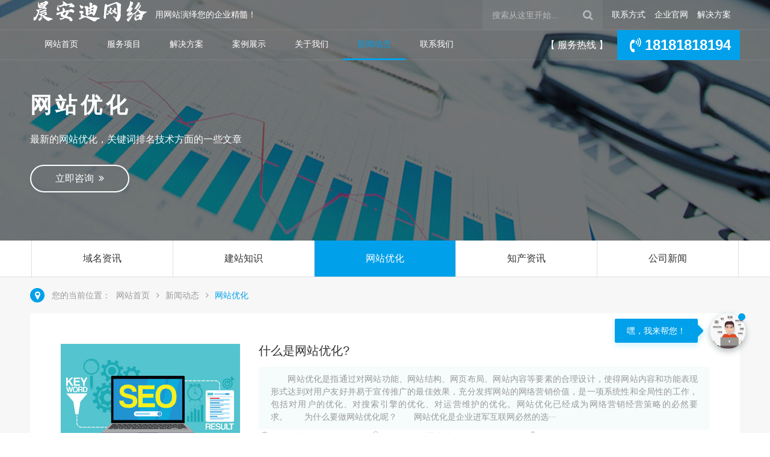

--- FILE ---
content_type: text/html; charset=utf-8
request_url: http://499m.com/?optimize/
body_size: 5555
content:
<!DOCTYPE html>
<html class="no-js" lang="zh-cn">
<head>
<meta charset="utf-8">
<meta http-equiv="X-UA-Compatible" content="IE=edge,chrome=1" />
<meta http-equiv="Cache-Control" content="no-transform" />
<meta http-equiv="Cache-Control" content="no-siteapp" />
<title>网站优化-四川晨安迪网络科技有限公司-四川网站建设-四川网站开发|绵阳网站制作|绵阳网络公司-晨安迪网络科技有限公司</title>
<meta name="keywords" content="四川网站建设,四川网站制作,四川网站设计,四川网站开发,四川网页设计,四川网页制作,四川网络公司,四川建站公司,四川做网站,四川网络推广,四川SEO优化,四川网站优化,四川响应式网站,四川手机网站" />
<meta name="description" content="四川晨安迪网络科技是一家专业的网站建设公司，我们专注于企业官网建设、营销型网站，高端网站设计，手机网站，响应式网站，SEO优化及小程序开发等领域，为企业客户提供一站式网站解决方案，帮助企业快速实现互联网+转型。选择思成网络，用网站演绎您的企业精髓！建站热线：15555586520" />
<meta name="renderer" content="webkit" />
<meta name="viewport" content="width=device-width, initial-scale=1, minimum-scale=1, maximum-scale=1, user-scalable=no" />
<meta name="format-detection" content="telephone=no" />
<meta name="format-detection" content="email=no" />
<link rel="apple-touch-icon" href="http://499m.com/icon.png" />
<link rel="shortcut icon" href="http://499m.com/favicon.ico" />
<link rel="icon" href="http://499m.com/favicon.ico" type="image/x-icon" />
<link rel="stylesheet" href="http://499m.com/template/chanyue/css/normalize.css" />
<link rel="stylesheet" href="http://499m.com/template/chanyue/css/main.css">
<link rel="stylesheet" href="http://499m.com/template/chanyue/css/style.css">
<link rel="stylesheet" href="http://499m.com/template/chanyue/css/font-awesome.min.css" />
<!--[if lt IE 9]>
  <script src="http://499m.com/template/chanyue/js/html5shiv.min.js"></script>
  <script src="http://499m.com/template/chanyue/js/respond.min.js"></script>
<![endif]-->
</head>

<body>
<!--[if lte IE 9]>
  <p class="browserupgrade">您使用的是<strong>过时的</strong>浏览器，请<a href="https://browsehappy.com/" target="_blank">升级您的浏览器</a>以提高您的体验和安全性。</p>
<![endif]-->
<!-- header -->
<header>
  <section class="header-top">
    <div class="container">
      <div class="header-logo">
        <h1>
          <a href="http://499m.com/" title="四川晨安迪网络科技有限公司">
            <img src="http://499m.com/static/upload/image/20250110/1736496294914862.png" alt="四川晨安迪网络科技有限公司" />
          </a>
        </h1>
        <h2>用网站演绎您的企业精髓！</h2>
      </div>
      <div class="header-search">
        <form action="http://499m.com/?search/" method="get">
          <input type="text" name="keyword" autocomplete="off" placeholder="搜索从这里开始...">
          <input type="hidden" name="field" value="title">
          <input type="hidden" name="field" value="content">
          <input type="hidden" name="scode"  value="19">
          <button type="submit"><i class="fa fa-search"></i></button>
        </form>
        <ul>
          
          <li><a href="http://499m.com/?contact/" title="联系方式">联系方式</a></li>
          
          
          <li><a href="http://499m.com/?official/" title="企业官网">企业官网</a></li>
          
          
          <li><a href="http://499m.com/?solution/" title="解决方案">解决方案</a></li>
          
        </ul>
      </div>
    </div>
  </section>
  <section class="header-bottom">
    <div class="container">
      <div class="header-nav">
        <ul id="nav">
          <li class="nLi">
            <h3><a href="http://499m.com/" title="网站首页">网站首页</a></h3>
          </li>
          
          <li class="nLi ">
            <h3><a href="http://499m.com/?service/" title="服务项目">服务项目</a></h3>
            
            <ul class="sub">
              
              <li><a href="http://499m.com/?website/" title="网站建设">网站建设</a></li>
              
              <li><a href="http://499m.com/?mobile/" title="移动业务">移动业务</a></li>
              
              <li><a href="http://499m.com/?seo/" title="网络推广">网络推广</a></li>
              
              <li><a href="http://499m.com/?basics/" title="基础业务">基础业务</a></li>
              
              <li><a href="http://499m.com/?copyright/" title="知识产权">知识产权</a></li>
              
            </ul>
            
          </li>
          
          <li class="nLi ">
            <h3><a href="http://499m.com/?solution/" title="解决方案">解决方案</a></h3>
            
          </li>
          
          <li class="nLi ">
            <h3><a href="http://499m.com/?case/" title="案例展示">案例展示</a></h3>
            
            <ul class="sub">
              
              <li><a href="http://499m.com/?official/" title="企业官网">企业官网</a></li>
              
              <li><a href="http://499m.com/?brand/" title="品牌营销">品牌营销</a></li>
              
              <li><a href="http://499m.com/?group/" title="集团网站">集团网站</a></li>
              
              <li><a href="http://499m.com/?micro/" title="微官网">微官网</a></li>
              
              <li><a href="http://499m.com/?mini-program/" title="小程序">小程序</a></li>
              
            </ul>
            
          </li>
          
          <li class="nLi ">
            <h3><a href="http://499m.com/about/" title="关于我们">关于我们</a></h3>
            
            <ul class="sub">
              
              <li><a href="http://499m.com/?about/" title="公司简介">公司简介</a></li>
              
              <li><a href="http://499m.com/?culture/" title="企业文化">企业文化</a></li>
              
              <li><a href="http://499m.com/?course/" title="发展历程">发展历程</a></li>
              
              <li><a href="http://499m.com/?honor/" title="荣誉资质">荣誉资质</a></li>
              
              <li><a href="http://499m.com/?panter/" title="合作伙伴">合作伙伴</a></li>
              
            </ul>
            
          </li>
          
          <li class="nLi on">
            <h3><a href="http://499m.com/?news/" title="新闻动态">新闻动态</a></h3>
            
            <ul class="sub">
              
              <li><a href="http://499m.com/?domain/" title="域名资讯">域名资讯</a></li>
              
              <li><a href="http://499m.com/?internet/" title="建站知识">建站知识</a></li>
              
              <li><a href="http://499m.com/?optimize/" title="网站优化">网站优化</a></li>
              
              <li><a href="http://499m.com/?ipr/" title="知产资讯">知产资讯</a></li>
              
              <li><a href="http://499m.com/?company/" title="公司新闻">公司新闻</a></li>
              
            </ul>
            
          </li>
          
          <li class="nLi ">
            <h3><a href="http://499m.com/contact/" title="联系我们">联系我们</a></h3>
            
            <ul class="sub">
              
              <li><a href="http://499m.com/?contact/" title="联系方式">联系方式</a></li>
              
              <li><a href="http://499m.com/?message/" title="在线留言">在线留言</a></li>
              
              <li><a href="http://499m.com/?notice/" title="法律申明">法律申明</a></li>
              
              <li><a href="http://499m.com/?privacy/" title="隐私政策">隐私政策</a></li>
              
              <li><a href="http://499m.com/?webmap/" title="网站地图">网站地图</a></li>
              
            </ul>
            
          </li>
          
        </ul>
      </div>
      <div class="header-mobile">
        <p>【 服务热线 】<span><i class="fa fa-volume-control-phone fa-fw" aria-hidden="true"></i>18181818194</span></p>
      </div>
    </div>
  </section>
</header>
<!-- end header -->
<!-- banner -->
<section class="banner">
  <img src="/static/upload/image/20200908/1599509093548695.jpg" alt="网站优化" />
  <div class="banner-bg">
    <div class="container">
      <div class="banner-title">
        <h2>网站优化</h2>
        <p>最新的网站优化，关键词排名技术方面的一些文章</p>
        <div class="seemore">
          <a href="https://wpa.qq.com/msgrd?v=3&uin=4344947&site=qq&menu=yes" title="在线客服" target="_blank">立即咨询&nbsp;&nbsp;<i class="fa fa-angle-double-right"></i></a>
        </div>
      </div>
    </div>
  </div>
</section>
<!-- end banner -->
<!-- subnav -->
<section class="subnav">
  <div class="container">
    <ul>
      
      <li >
        <a href="http://499m.com/?domain/" title="域名资讯">域名资讯</a>
      </li>
      
      <li >
        <a href="http://499m.com/?internet/" title="建站知识">建站知识</a>
      </li>
      
      <li  class="cur" >
        <a href="http://499m.com/?optimize/" title="网站优化">网站优化</a>
      </li>
      
      <li >
        <a href="http://499m.com/?ipr/" title="知产资讯">知产资讯</a>
      </li>
      
      <li >
        <a href="http://499m.com/?company/" title="公司新闻">公司新闻</a>
      </li>
      
    </ul>
  </div>
</section>
<!-- subnav end -->
<!-- bread-crumb -->
<section class="bread-crumb">
  <div class="container">
    <p><i class="fa fa-map-marker fa-fw" aria-hidden="true"></i></p>
    <span>您的当前位置：</span>
    <a href="/">网站首页</a> <i class="fa fa-angle-right fa-1x fa-fw"></i> <a href="/?news/">新闻动态</a> <i class="fa fa-angle-right fa-1x fa-fw"></i> <a href="/?optimize/">网站优化</a>
  </div>
</section>
<!-- end bread-crumb -->
<!-- main -->
<section class="main">
  <div class="container">
    <div class="main-bg">
      <div class="news">
        <ul>
          
          <li>
            <a href="http://499m.com/?optimize/254.html" title="什么是网站优化?">
              <div class="news-img">
                <img src="/static/upload/image/20200908/1599553412134247.jpg" alt="什么是网站优化?" />
              </div>
              <div class="news-info">
                <h3>什么是网站优化?</h3>
                <p>　　网站优化是指通过对网站功能、网站结构、网页布局、网站内容等要素的合理设计，使得网站内容和功能表现形式达到对用户友好并易于宣传推广的最佳效果，充分发挥网站的网络营销价值，是一项系统性和全局性的工作，包括对用户的优化、对搜索引擎的优化、对运营维护的优化。网站优化已经成为网络营销经营策略的必然要求。　　为什么要做网站优化呢？　　网站优化是企业进军互联网必然的选···</p>
                <div class="news-other">
                  <ul>
                    <li><i class="fa fa-clock-o fa-fw" aria-hidden="true"></i>发布时间：2020-09-08</li>
                    <li><i class="fa fa-user-o fa-fw" aria-hidden="true"></i>作者：四川晨安迪网络科技有限公司</li>
                    <li><i class="fa fa-link fa-fw" aria-hidden="true"></i>来源：本站</li>
                    <li><i class="fa fa-eye fa-fw" aria-hidden="true"></i>浏览量（76）</li>
                    <li><i class="fa fa-thumbs-o-up fa-fw" aria-hidden="true"></i>点赞（86）</li>
                  </ul>
                </div>
              </div>
            </a>
          </li>
          
          <li>
            <a href="http://499m.com/?optimize/261.html" title="如何进行网站关键词优化？">
              <div class="news-img">
                <img src="/static/upload/image/20200908/1599572462370656.jpg" alt="如何进行网站关键词优化？" />
              </div>
              <div class="news-info">
                <h3>如何进行网站关键词优化？</h3>
                <p>　　首先我们需搞清楚一个问题，那就是网站关键词优化时网站内部结构确保没有问题，网站内部结构没有问题是指，网站要优化的关键词没有被js或者一些flash标签包裹住等，其次就是要知道自己优化的关键词有没有实际价值，这个实际价值是指该关键词有没有指数，那么如果该关键词没有指数，优化后也是不能为网站带来流量的，那么这样的优化，算是一种浪费和白费，所以下文将要告诉你如···</p>
                <div class="news-other">
                  <ul>
                    <li><i class="fa fa-clock-o fa-fw" aria-hidden="true"></i>发布时间：2020-09-08</li>
                    <li><i class="fa fa-user-o fa-fw" aria-hidden="true"></i>作者：四川晨安迪网络科技有限公司</li>
                    <li><i class="fa fa-link fa-fw" aria-hidden="true"></i>来源：本站</li>
                    <li><i class="fa fa-eye fa-fw" aria-hidden="true"></i>浏览量（47）</li>
                    <li><i class="fa fa-thumbs-o-up fa-fw" aria-hidden="true"></i>点赞（68）</li>
                  </ul>
                </div>
              </div>
            </a>
          </li>
          
        </ul>
      </div>
      <!-- 分页 -->

<div class="page">
  <a class="page-item page-link" href="http://499m.com/?optimize/">首页</a>
  <a class="page-item page-link" href="http://499m.comjavascript:;">上一页</a>
  <a href="/?optimize/" class="page-num page-num-current">1</a>
  <a class="page-item page-link" href="http://499m.comjavascript:;">下一页</a>
  <a class="page-item page-link" href="http://499m.com/?optimize/">尾页</a>
</div>

    </div>
  </div>
</section>
<!-- end main -->
<!-- focus -->
<section class="focus">
  <div class="container">
    <div class="focus-item">
      <div class="section-title">
        <h2>感兴趣吗？</h2>
        <p>欢迎联系我们，我们愿意为您解答任何有关网站疑难问题！</p>
      </div>
      <div class="seemore">
        <a href="https://wpa.qq.com/msgrd?v=3&uin=4344947&site=qq&menu=yes" title="在线客服" target="_blank">立即咨询&nbsp;&nbsp;<i class="fa fa-angle-double-right"></i></a>
      </div>
    </div>
  </div>
</section>
<!-- end focus -->
<!-- footer -->
<footer>
  <!-- footer-safe -->
  <section class="footer-safe">
    <div class="container">
      <ul class="clearfix">
        <li>
          <a href="javascript:void(0)" title="7x24小时售后支持">
            <i class="fa fa-clock-o fa-2x fa-fw" aria-hidden="true"></i>
            <span>7x24小时售后支持</span>
          </a> 
        </li>
        <li>
          <a href="javascript:void(0)" title="跨浏览器兼容">
            <i class="fa fa-internet-explorer fa-2x fa-fw" aria-hidden="true"></i>
            <span>跨浏览器兼容</span>
          </a>
        </li>
        <li>
          <a href="javascript:void(0)" title="符合W3C标准及规范">
            <i class="fa fa-wikipedia-w fa-2x fa-fw" aria-hidden="true"></i>
            <span>符合W3C标准及规范</span>
          </a>
        </li>
        <li>
          <a href="javascript:void(0)" title="100%纯手工编码">
            <i class="fa fa-code fa-2x fa-fw" aria-hidden="true"></i>
            <span>100%纯手工编码</span>
          </a>
        </li>
        <li>
          <a href="javascript:void(0)" title="免费ICP备案服务">
            <i class="fa fa-file-text fa-2x fa-fw" aria-hidden="true"></i>
            <span>免费ICP备案服务</span>
          </a>
        </li>
      </ul>
    </div>
  </section>
  <!-- end footer-safe -->
  <!-- footer-nav -->
  <section class="footer-nav">
    <div class="container">
      <div class="footer-nav-left">
        
        
        <dl>
          <dt>服务项目</dt>
          
          <dd><a href="http://499m.com/?website/" title="网站建设">网站建设</a></dd>
          
          <dd><a href="http://499m.com/?mobile/" title="移动业务">移动业务</a></dd>
          
          <dd><a href="http://499m.com/?seo/" title="网络推广">网络推广</a></dd>
          
          <dd><a href="http://499m.com/?basics/" title="基础业务">基础业务</a></dd>
          
          <dd><a href="http://499m.com/?copyright/" title="知识产权">知识产权</a></dd>
          
        </dl>
        
        
        
        
        
        <dl>
          <dt>案例展示</dt>
          
          <dd><a href="http://499m.com/?official/" title="企业官网">企业官网</a></dd>
          
          <dd><a href="http://499m.com/?brand/" title="品牌营销">品牌营销</a></dd>
          
          <dd><a href="http://499m.com/?group/" title="集团网站">集团网站</a></dd>
          
          <dd><a href="http://499m.com/?micro/" title="微官网">微官网</a></dd>
          
          <dd><a href="http://499m.com/?mini-program/" title="小程序">小程序</a></dd>
          
        </dl>
        
        
        
        <dl>
          <dt>关于我们</dt>
          
          <dd><a href="http://499m.com/?about/" title="公司简介">公司简介</a></dd>
          
          <dd><a href="http://499m.com/?culture/" title="企业文化">企业文化</a></dd>
          
          <dd><a href="http://499m.com/?course/" title="发展历程">发展历程</a></dd>
          
          <dd><a href="http://499m.com/?honor/" title="荣誉资质">荣誉资质</a></dd>
          
          <dd><a href="http://499m.com/?panter/" title="合作伙伴">合作伙伴</a></dd>
          
        </dl>
        
        
        
        <dl>
          <dt>新闻动态</dt>
          
          <dd><a href="http://499m.com/?domain/" title="域名资讯">域名资讯</a></dd>
          
          <dd><a href="http://499m.com/?internet/" title="建站知识">建站知识</a></dd>
          
          <dd><a href="http://499m.com/?optimize/" title="网站优化">网站优化</a></dd>
          
          <dd><a href="http://499m.com/?ipr/" title="知产资讯">知产资讯</a></dd>
          
          <dd><a href="http://499m.com/?company/" title="公司新闻">公司新闻</a></dd>
          
        </dl>
        
        
        
        <dl>
          <dt>联系我们</dt>
          
          <dd><a href="http://499m.com/?contact/" title="联系方式">联系方式</a></dd>
          
          <dd><a href="http://499m.com/?message/" title="在线留言">在线留言</a></dd>
          
          <dd><a href="http://499m.com/?notice/" title="法律申明">法律申明</a></dd>
          
          <dd><a href="http://499m.com/?privacy/" title="隐私政策">隐私政策</a></dd>
          
          <dd><a href="http://499m.com/?webmap/" title="网站地图">网站地图</a></dd>
          
        </dl>
        
        
      </div>
      <div class="footer-nav-right">
        <div class="footer-contact">
          <div class="contact-text">
            <p><span><i class="fa fa-phone fa-1x fa-fw"></i>18181818194</span> ( 7*24h )</p>
            <dl>
              <dd>地 址：四川省绵阳市涪城区跃进路6号长虹国际城15栋1层1号</dd>
              <dd>E-mail：4344947@qq.com</dd>
              <dd>网 址：<a href="http://499m.com/">http://499m.com/</a></dd>
            </dl>
          </div>
          <div class="qr-code">
            <ul class="clearfix">
              <a href="https://weibo.com/" title="微博" target="_blank">
                <li>
                  <div class="qr-code-img">
                    <img src="/static/upload/image/20200908/1599542919593260.jpg" alt="微博" />
                  </div>
                  <i class="fa fa-weibo"></i>
                </li>
              </a>
              <a href="javascript:void(0)" title="微信">
                <li>
                  <div class="qr-code-img">
                    <img src="/static/upload/image/20250110/1736493406677181.jpg" alt="微信" />
                  </div>
                  <i class="fa fa-weixin"></i>
                </li>
              </a>
              <a href="https://wpa.qq.com/msgrd?v=3&uin=4344947&site=qq&menu=yes" title="QQ" target="_blank">
                <li>
                  <div class="qr-code-img">
                    <img src="/static/upload/image/20250110/1736493415277230.jpg" alt="QQ" />
                  </div>
                  <i class="fa fa-qq"></i>
                </li>
              </a>
              <a href="javascript:void(0)" title="抖音">
                <li>
                  <div class="qr-code-img">
                    <img src="/static/upload/image/20250110/1736493421613887.jpg" alt="抖音" />
                  </div>
                  <i class="fa fa-dot-circle-o"></i>
                </li>
              </a>
            </ul>
          </div>
        </div>
      </div>
    </div>
  </section>
  <!-- end footer-nav -->
  <section class="container">
    <!-- footer-links -->
    <div class="footer-links">
      <span>友情链接：</span>
      <ul class="clearfix">
        
      </ul>
    </div>
    <!-- end footer-links -->
    <!-- footer-copyright -->
    <div class="footer-copyright">
      <div class="footer-copyright-txt">
        <span>Copyright &copy; 2025. 四川晨安迪网络科技有限公司 版权所有</span><a href="https://beian.miit.gov.cn/" rel="nofollow" target="_blank">蜀ICP备2023001092号-8</a><span><script charset="UTF-8" id="LA_COLLECT" src="//sdk.51.la/js-sdk-pro.min.js"></script>
<script>LA.init({id:"KglcKbHRxzo0nbRW",ck:"KglcKbHRxzo0nbRW"})</script></span><span>Processed in 0.031029 second(s).</span>
      </div>
      <div class="footer-copyright-links">
        <ul class="clearfix">
          
          <li><a href="http://499m.com/?brand/" title="品牌营销">品牌营销</a></li>
          
          
          <li><a href="http://499m.com/?group/" title="集团网站">集团网站</a></li>
          
          <li><a href="http://499m.com/sitemap/" title="站点地图">站点地图</a></li>
        </ul>
      </div>
    </div>
    <!-- end footer-copyright -->
  </section>
</footer>
<!-- end footer -->
<!-- alertbox -->
<div id="alertbox">
  <p class="text1">您身边的【网站建设专家】</p>
  <p class="text2">搜索千万次不如咨询1次</p>
  <p class="text3">主营项目:网站建设,手机网站,响应式网站,SEO优化,小程序开发,版权登记,商标注册等</p>
  <span class="close"></span>
  <a class="qqlink" href="https://wpa.qq.com/msgrd?v=3&uin=4344947&site=qq&menu=yes"  title="在线客服" target="_blank">立即咨询</a>
  <span class="tel">18181818194</span>
</div>
<!-- end alertbox -->
<!-- livechat-girl -->
<section class="livechat-girl animated">
  <img class="girl" src="/static/upload/image/20211103/1635932372383224.jpg" alt="在线客服" />
  <div class="livechat-hint rd-notice-tooltip rd-notice-type-success rd-notice-position-left single-line show_hint">
    <div class="rd-notice-content">嘿，我来帮您！</div>
  </div>
  <div class="animated-circles">
    <div class="circle c-1"></div>
    <div class="circle c-2"></div>
    <div class="circle c-3"></div>
  </div>
</section>
<!-- end livechat-girl -->
<!-- back-top -->
<section id="back-top" class="back-top">
  <a href="javascript:void(0)" title="返回顶部">
    <i class="fa fa-angle-up"></i>
  </a>
</section>
<!-- end back-top -->
<script src="http://499m.com/template/chanyue/js/modernizr-3.6.0.min.js"></script>
<script src="http://499m.com/template/chanyue/js/jquery-1.11.1.min.js"></script>
<script src="http://499m.com/template/chanyue/js/jquery.superslide.2.1.1.js"></script>
<script type="text/javascript" src="https://res.wx.qq.com/open/js/jweixin-1.3.2.js"></script>
<script>

        wx.miniProgram.postMessage({data:{title:'title'} });

</script>
<script src="http://499m.com/template/chanyue/js/main.js"></script>
<script src="http://499m.com/template/chanyue/js/plugins.js"></script>
</body>
</html>